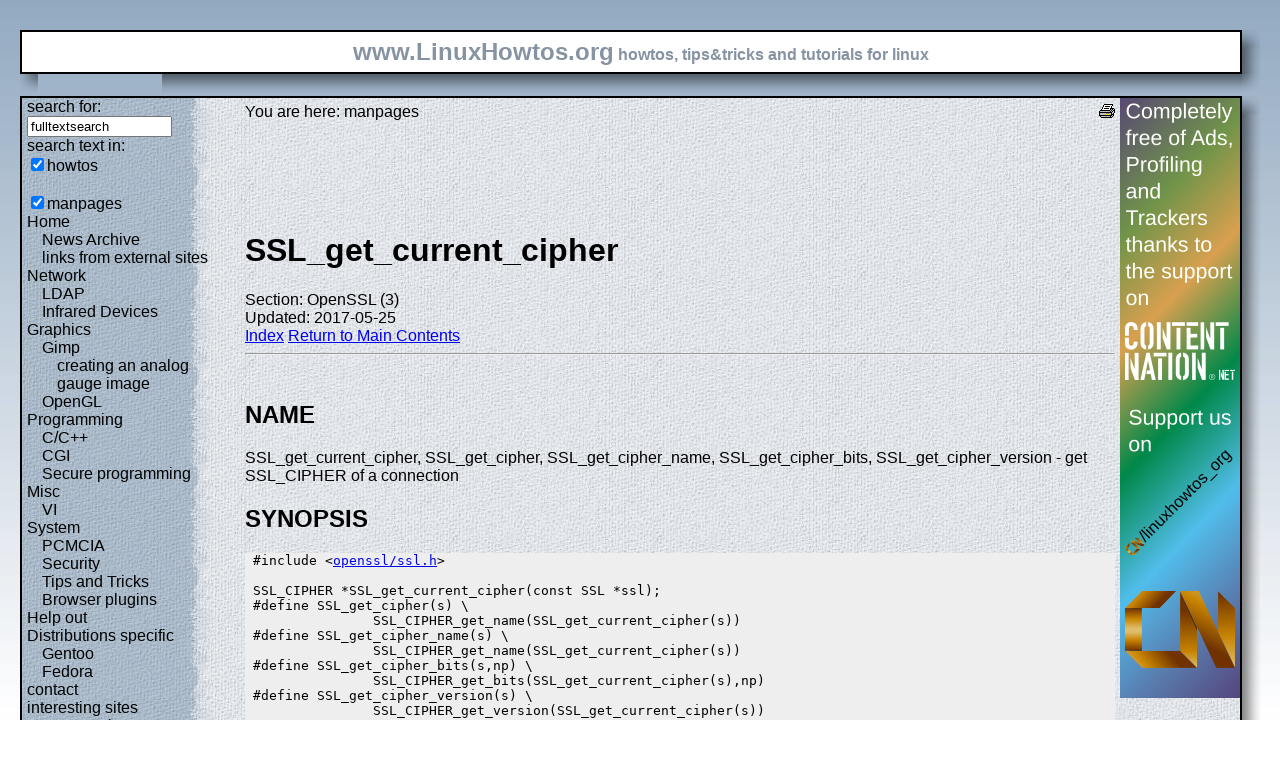

--- FILE ---
content_type: text/html; charset=utf-8
request_url: https://www.linuxhowtos.org/manpages/3ssl/SSL_get_cipher.htm
body_size: 3742
content:
<?xml version="1.0" encoding="UTF-8"?><!DOCTYPE html PUBLIC "-//W3C//DTD XHTML 1.1//EN" "http://www.w3.org/TR/xhtml11/DTD/xhtml11.dtd">
<html xmlns="http://www.w3.org/1999/xhtml" xml:lang="en">
<head><meta http-equiv="content-language" content="en" /><meta name="language" content="english, en" /><meta name="generator" content="LeopardCMS Content Management System (www.LeopardCMS.com)" /><meta name="robots" content="index,follow" /><meta name="revisit-after" content="7 days" /><link rel="alternate" type="application/rss+xml" title="RSS-Newsfeed" href="//www.linuxhowtos.org/news.rss" />
<link rel="alternate" type="application/rdf+xml" title="RDF-Newsfeed" href="//www.linuxhowtos.org/news.rdf" />
<link rel="alternate" type="application/atom+xml" title="Atom-Newsfeed" href="//www.linuxhowtos.org/news.xml" />
<link rel="meta" href="//static.linuxhowtos.org/labels.rdf" type="application/rdf+xml" title="ICRA labels" />
<meta http-equiv="pics-Label" content='(pics-1.1 "http://www.icra.org/pics/vocabularyv03/" l gen true for "http://linuxhowtos.org" r (n 0 s 0 v 0 l 0 oa 0 ob 0 oc 0 od 0 oe 0 of 0 og 0 oh 0 c 0) gen true for "http://www.linuxhowtos.org" r (n 0 s 0 v 0 l 0 oa 0 ob 0 oc 0 od 0 oe 0 of 0 og 0 oh 0 c 0))' />
<title>Linux Howtos: manpages: SSL_get_cipher(3)</title><style type="text/css" title="normalStyle">@import "//static.linuxhowtos.org/css/blue.css";
@import "//static.linuxhowtos.org/css/nonie.css";
.shadb { width:100%; }</style><script type="text/javascript" src="//static.linuxhowtos.org/js/resize.js"></script>
</head><body><div><img src="//static.linuxhowtos.org/data/bluefade.jpg" width="5" height="256" alt="" id="background"/></div>
<div class="invisible"><a href="#contentlink" title="jump to the content">jump to the content</a></div><div id="main"><div class="inner"><table summary="header layout table"><tr><td class="bd" id="logo" colspan="2" rowspan="2"><span id="logotext">www.LinuxHowtos.org</span> howtos, tips&amp;tricks and tutorials for linux</td><td class="shadt"><img src="//static.linuxhowtos.org/data/shadow-tr.png" width="18" height="18" alt="" /></td></tr>
<tr><td class="shadr"><img src="//static.linuxhowtos.org/data/blank.gif" height="18" width="18" height="1" alt="" /></td></tr>
<tr><td class="shadl"><img src="//static.linuxhowtos.org/data/shadow-bl.png" height="18" width="18" alt=""/></td><td class="shadb"><img src="//static.linuxhowtos.org/data/blank.gif" height="18" height="18" alt="" /></td><td class="shadimg"><img src="//static.linuxhowtos.org/data/border-rb.png" height="18" width="18" alt="" /></td></tr></table>
</div><div class="inner"><table summary="content layout table"><tr><td class="bd" id="mc" colspan="2" rowspan="2"><table summary="content"><tr><td id="leftcontent"><div class="tiny">from small one page howto to huge articles all in one place</div><form method="post" action="/search/"><div><input type="hidden" name="content" value="-99" />
<label for="fulltextsearch">search for: <br /></label><input type="text" name="query" id="fulltextsearch" size="16" value="fulltextsearch" />
<br />search text in:<br />
<input type="checkbox" id="searchtype1" name="searchtype1" checked="checked" /><label for="searchtype1">howtos</label><br /><br /><input type="checkbox" id="searchtype3" name="searchtype3" checked="checked" /><label for="searchtype3">manpages</label></div></form>
<ul id="menu"><li><a href="/Home/" >Home</a><ul id="smenu1t1"><li><a href="/News Archive/" >News Archive</a></li><li><a href="/linksfromexternalsites/" >links from external sites</a></li></ul></li><li><a href="/Network/" >Network</a><ul id="smenu1t4"><li><a href="/LDAP/" >LDAP</a></li><li><a href="/Infrared Devices/" >Infrared Devices</a></li></ul></li><li><a href="/Graphics/" >Graphics</a><ul id="smenu1t7"><li><a href="/Gimp/" >Gimp</a><ul id="smenu2t8"><li><a href="/creating an analog gauge image/" >creating an analog gauge image</a></li></ul></li><li><a href="/OpenGL/" >OpenGL</a></li></ul></li><li><a href="/Programming/" >Programming</a><ul id="smenu1t11"><li><a href="/C_C++/" >C/C++</a></li><li><a href="/CGI/" >CGI</a></li><li><a href="/Secure programming/" >Secure programming</a></li></ul></li><li><a href="/Misc/" >Misc</a><ul id="smenu1t15"><li><a href="/VI/" >VI</a></li></ul></li><li><a href="/System/" >System</a><ul id="smenu1t17"><li><a href="/PCMCIA/" >PCMCIA</a></li><li><a href="/Security/" >Security</a></li><li><a href="/Tips and Tricks/" >Tips and Tricks</a></li><li><a href="/Browser plugins/" >Browser plugins</a></li></ul></li><li><a href="/Help out/" >Help out</a></li><li><a href="/Distributions specific/" >Distributions specific</a><ul id="smenu1t23"><li><a href="/Gentoo/" >Gentoo</a></li><li><a href="/Fedora/" >Fedora</a></li></ul></li><li><a href="/contact/" >contact</a></li><li><a href="/interesting sites/" >interesting sites</a><ul id="smenu1t27"><li><a href="/german sites/" >german sites</a></li></ul></li><li><a href="/manpages/" >manpages</a></li><li><a href="/tools/" >tools</a></li><li><a href="/faq/" >FAQ</a></li><li><a href="/Sitemap/" >Sitemap</a></li><li><a href="/imprint/" >Imprint</a></li></ul><br /><br /><div id="otherlhto">Other .linuxhowtos.org sites:<a href="//toolsntoys.linuxhowtos.org">toolsntoys.linuxhowtos.org</a><br />
<a href="//gentoo.linuxhowtos.org">gentoo.linuxhowtos.org</a><br />
</div><br /><form action="/" method="post"><div><input type="hidden" name="pollid" value="6" />Poll<br />
What does your sytem tell when running "ulimit -u"?<br />
<input type="radio" name="poll" id="answer1" value="1" /><label for="answer1">less than 2047</label><br /><input type="radio" name="poll" id="answer2" value="2" /><label for="answer2">~2047</label><br /><input type="radio" name="poll" id="answer3" value="3" /><label for="answer3">~4094</label><br /><input type="radio" name="poll" id="answer4" value="4" /><label for="answer4">~8191</label><br /><input type="radio" name="poll" id="answer5" value="5" /><label for="answer5">~16383</label><br /><input type="radio" name="poll" id="answer6" value="6" /><label for="answer6">~32767</label><br /><input type="radio" name="poll" id="answer7" value="7" /><label for="answer7">more, but not unlimited</label><br /><input type="radio" name="poll" id="answer8" value="8" /><label for="answer8">unlimited</label><br /><input type="submit" value="vote" /></div></form>
<a href="/pollresults/">poll results</a><br /><br />Last additions:<br /><div><div class="leftpopup"><a href="/Tips and Tricks/iotop.htm" tabindex="0">using iotop to find disk usage hogs</a><div><p>using iotop to find disk usage hogs</p><span>words:</span><p>887</p><span>views:</span><p>207656</p><span>userrating:</span><p></p></div></div></div><hr />May 25th. 2007:<div class="leftpopup"><div><span>Words</span><p>486</p><span>Views</span><p>257941</p></div><a href="/News Archive/adblocker.htm" tabindex="1">why adblockers are bad</a></div><br /><hr /><div><div class="leftpopup"><a href="/Security/coredumpvuln.htm" tabindex="2">Workaround and fixes for the current Core Dump Handling vulnerability affected kernels</a><div><p>Workaround and fixes for the current Core Dump Handling vulnerability affected kernels</p><span>words:</span><p>161</p><span>views:</span><p>148986</p><span>userrating:</span><p></p></div></div></div><hr />April, 26th. 2006:<div class="leftpopup"><div><span>Words</span><p>38</p><span>Views</span><p>106758</p></div><a href="/News Archive/toolsntoys.htm" tabindex="3">New subdomain: toolsntoys.linuxhowtos.org</a></div><br /><hr /></td><td class="content" id="content"><!--messages--><div class="pdf"><a href="?print=-51" title="Druckversion" tabindex="4"><img src="//static.linuxhowtos.org/data/printer.gif" width="16" height="16" alt="Druckversion" /></a>
</div>You are here: manpages<br /><br /><a id="contentlink"></a><div id="maincontent"><!-- google_ad_section_start --><br /><br /><br /><br /><h1>SSL_get_current_cipher</h1>
Section: OpenSSL (3)<br />Updated: 2017-05-25<br /><a href="./">Index</a>
<a href="/manpages/">Return to Main Contents</a><hr />






<a name="lbAB">&nbsp;</a>
<h2>NAME</h2>

SSL_get_current_cipher, SSL_get_cipher, SSL_get_cipher_name,
SSL_get_cipher_bits, SSL_get_cipher_version - get SSL_CIPHER of a connection
<a name="lbAC">&nbsp;</a>
<h2>SYNOPSIS</h2>

<a name="ixAAC"></a>


<pre>
 #include &lt;<a href="file:/usr/include/openssl/ssl.h">openssl/ssl.h</a>&gt;

 SSL_CIPHER *SSL_get_current_cipher(const SSL *ssl);
 #define SSL_get_cipher(s) \
                SSL_CIPHER_get_name(SSL_get_current_cipher(s))
 #define SSL_get_cipher_name(s) \
                SSL_CIPHER_get_name(SSL_get_current_cipher(s))
 #define SSL_get_cipher_bits(s,np) \
                SSL_CIPHER_get_bits(SSL_get_current_cipher(s),np)
 #define SSL_get_cipher_version(s) \
                SSL_CIPHER_get_version(SSL_get_current_cipher(s))

</pre>


<a name="lbAD">&nbsp;</a>
<h2>DESCRIPTION</h2>

<a name="ixAAD"></a>
<i>SSL_get_current_cipher()</i> returns a pointer to an <font size="-1">SSL_CIPHER</font> object containing
the description of the actually used cipher of a connection established with
the <strong>ssl</strong> object.
<p>

<i>SSL_get_cipher()</i> and <i>SSL_get_cipher_name()</i> are identical macros to obtain the
name of the currently used cipher. <i>SSL_get_cipher_bits()</i> is a
macro to obtain the number of secret/algorithm bits used and 
<i>SSL_get_cipher_version()</i> returns the protocol name.
See <i><a href="/manpages/3/SSL_CIPHER_get_name.htm">SSL_CIPHER_get_name</a></i>(3) for more details.
<a name="lbAE">&nbsp;</a>
<h2>RETURN VALUES</h2>

<a name="ixAAE"></a>
<i>SSL_get_current_cipher()</i> returns the cipher actually used or <font size="-1">NULL,</font> when
no session has been established.
<a name="lbAF">&nbsp;</a>
<h2>SEE ALSO</h2>

<a name="ixAAF"></a>
<i><a href="/manpages/3/ssl.htm">ssl</a></i>(3), <i><a href="/manpages/3/SSL_CIPHER_get_name.htm">SSL_CIPHER_get_name</a></i>(3)
<P>

<hr />
<a name="index">&nbsp;</a><h2>Index</h2>
<dl>
<dt><a href="#lbAB">NAME</a><dd>
<dt><a href="#lbAC">SYNOPSIS</a><dd>
<dt><a href="#lbAD">DESCRIPTION</a><dd>
<dt><a href="#lbAE">RETURN VALUES</a><dd>
<dt><a href="#lbAF">SEE ALSO</a><dd>
</dl>
<!-- google_ad_section_end --></div><br /><br /><br /><br /><br /></td><td id="rightcontent"><a href="https://www.contentnation.net/linuxhowtos_org"><img src="/images/cn.png" width="120" height="600" alt="Support us on Content Nation" /></a>
</td></tr></table></td><td class="shadt"><img src="//static.linuxhowtos.org/data/shadow-tr.png" width="18" height="18" alt=""/></td>
</tr><tr><td class="shadr"><img src="//static.linuxhowtos.org/data/blank.gif" width="18" height="1" alt="" /></td></tr>
<tr><td class="shadl"><img src="//static.linuxhowtos.org/data/shadow-bl.png" width="18" height="18" alt=""/></td><td class="shadb"><img src="//static.linuxhowtos.org/data/blank.gif" width="18" height="18" alt="" /></td><td class="shadimg"><img src="//static.linuxhowtos.org/data/border-rb.png" height="18" width="18" alt="" /></td></tr>
</table></div><div id="bottomline"><a href="/news.rdf" title="rdf newsfeed"><img src="//static.linuxhowtos.org/data/rdf.png" alt="rdf newsfeed" width="80" height="15"  /></a> |
<a href="/news.rss" title="rss newsfeed"><img src="//static.linuxhowtos.org/data/rss.png" alt="rss newsfeed" width="80" height="15"  /></a> |
<a href="/news.xml" title="Atom newsfeed"><img src="//static.linuxhowtos.org/data/atom.png" alt="Atom newsfeed" width="80" height="15" /></a><br />
- Powered by <a href="http://www.leopardcms.com/"><img src="//static.linuxhowtos.org/data/leopardcms.png" alt="LeopardCMS" width="80" height="15" /></a> - Running on <a href="http://www.gentoo.org"><img src="//static.linuxhowtos.org/data/gentoo.png" alt="Gentoo" width="80" height="15"  /></a> -<br />
Copyright 2004-2025 Sascha Nitsch Unternehmensberatung GmbH<br /><a href="http://validator.w3.org/check?uri=referer"><img src="//static.linuxhowtos.org/data/xhtml.png" alt="Valid XHTML1.1" width="80" height="15" /></a> :
<a href="http://jigsaw.w3.org/css-validator/check/referer"><img src="//static.linuxhowtos.org/data/css.png" alt="Valid CSS" width="80" height="15" /></a><br />
- <a href="http://www.w3.org/WAI/WCAG1AAA-Conformance">Level Triple-A Conformance to Web Content Accessibility Guidelines 1.0</a> -<br />
- <a href="/category17/">Copyright and legal notices</a> -<br />Time to create this page: 18.3 ms<br /><!--<img src="/status/output.jpg" alt="system status display" width="264" height="100"  />--></div></div><script type="text/javascript" src="//static.linuxhowtos.org/js/interactive.js"></script>
</body></html>

--- FILE ---
content_type: text/css
request_url: https://static.linuxhowtos.org/css/nonie.css
body_size: 419
content:
.infopopup div { display: none; position: absolute; border: 1px solid black; padding: 5px; margin-left: 50px; margin-top: 10px; z-index:5;}
.infopopup:hover div { display: block;  background-image:url(/data/rightbg.jpg); }
.infopopup div:before{ content: "Short Summary"; display: block; border-bottom: 1px solid #999999; font-weight: bold; margin-bottom: 10px; text-align: center; font-size:110%;}
.infopopup div span { display: block; font-weight: bold; }
.infopopup div p{ margin: 0; padding: 0; padding-left:20px; }
.leftpopup div { display: none; position: absolute; border: 1px solid black; padding: 5px; min-width:250px; margin-left: 190px; margin-top: 20px; z-index:5}
.leftpopup:hover div { display: block; background-image:url(/data/rightbg.jpg); }
.leftpopup div:before{ content: "Short Summary"; display: block; font-family:"Times New Roman",serif;border-bottom: 1px solid #999999; margin-bottom: 10px; text-align: right; font-size:120%;}
.leftpopup div span { display: block; font-weight: bold; }
.leftpopup div p{ margin: 0; padding: 0; padding-left:20px; }
.xhtmlerror { color:#F00; }
.xhtmlerror div { display:none; position:absolute; }
.xhtmlerror:hover div { display:block; background-color:#F00; color:#000;}  